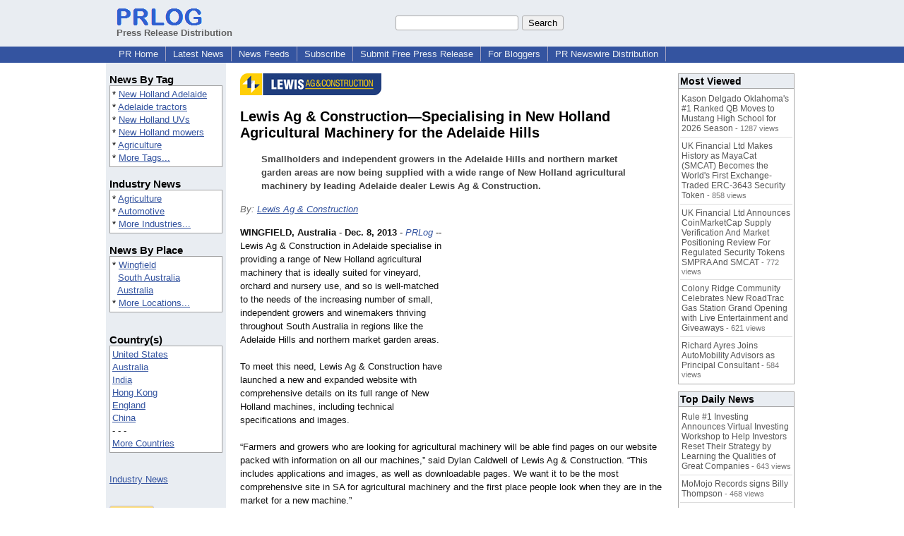

--- FILE ---
content_type: text/html; charset=UTF-8
request_url: https://www.prlog.org/12253276-lewis-ag-constructionspecialising-in-new-holland-agricultural-machinery-for-the-adelaide-hills.html
body_size: 12601
content:
<!DOCTYPE HTML>
<html>
<head>
<meta http-equiv="Content-Type" content="text/html; charset=UTF-8" />
<meta charset="UTF-8">
<title>Lewis Ag & Construction—Specialising in New Holland Agricultural Machinery for the Adelaide Hills -- Lewis Ag &amp; Construction | PRLog</title>
<meta name="description" content="Lewis Ag &amp; Construction—Specialising in New Holland Agricultural Machinery for the Adelaide Hills. Smallholders and independent growers in the Adelaide Hills and northern market garden areas are now being supplied with a wide range of New Holland agricultural machinery by leading Adelaide dealer Lewis Ag &amp; Construction. - PR12253276" />
<meta name="keywords" content="New Holland Adelaide,Adelaide tractors,New Holland UVs,New Holland mowers,Agriculture" />
<link rel="canonical" href="https://www.prlog.org/12253276-lewis-ag-constructionspecialising-in-new-holland-agricultural-machinery-for-the-adelaide-hills.html" />
<meta name="author" content="Lewis Ag &amp; Construction" />
<link rel="shortcut icon" href="https://dj5dehgem20mk.cloudfront.net/img/favicon.ico" />
<meta name="viewport" content="width=device-width, initial-scale=1, minimum-scale=0.5, maximum-scale=2, user-scalable=1" />
<meta name="referrer" content="always" />
<meta property="og:url" content="https://www.prlog.org/12253276-lewis-ag-constructionspecialising-in-new-holland-agricultural-machinery-for-the-adelaide-hills.html" />
<meta property="og:title" content="Lewis Ag &amp; Construction—Specialising in New Holland Agricultural Machinery for the Adelaide Hills" />
<meta property="og:site_name" content="PRLog" />
<meta property="og:image" content="https://biz.prlog.org/lewisconstruction/logo.jpg" />
<script>
if(top!=self && window.innerWidth && window.innerHeight){var w=window.innerWidth;var h=window.innerHeight;if(w<300 || h<300 || w+h<700){alert("Error - Unable to fit document. Please alert website administrator.\n\nFrame size requirements -\nWidth > 300px\nHeight > 300px\nWidth + Height > 700px");}}</script>
<style>
html{box-sizing:border-box}
*,*:before,*:after{box-sizing:inherit}
body,div,table,tr,td,th,ul,ol,li,p,a,textarea,input,select{font-family:arial,sans-serif;font-size:13px}
h1,h2,h3,h4{font-family:verdana,arial,tahoma}
h1{font-size:20px;margin:0 0 20px 0}
h2{font-size:17px}
h3{font-size:14px}
h4{font-size:13px}
body{margin:0;padding:0;color:#000000;text-align:center}
img{border:0}
.content{line-height:1.5}
.dt{color:#606060}
.px11{font-size:11px}
.px12{font-size:12px}
.px14{font-size:14px}
.hits{font-size:10px;white-space:nowrap}
.clrd{color:#3454a0}
.clrl{color:#e9edf2}
.bclrd{background:#3454a0}
.bclrl{background:#e9edf2}
.frm{border:1px #3454a0 solid;background:#e9edf2}
.hdn{display:none}
.err{font-weight:bold;color:#a00000;background:#ffe0e0;padding:10px;border:1px solid #a00000}
.cmt{font-size:11px;color:#606060}
a:link{color:#3454a0}
a:visited{color:#6080f0}
a:hover{color:#ff0000}
a:active{color:#3454a0}
td{margin:0;padding:0}
#hdro{background:#e9edf2}
#hdri{width:980px;margin-right:auto;margin-left:auto;text-align:left}
#hdr{height:40px;width:100%}
#hdr td{white-space:nowrap}
.logo{padding:10px 0 10px 13px}
div.logo a{text-decoration:none;color:#606060;font-weight:bold}
#page{width:980px;margin-right:auto;padding-bottom:20px;margin-left:auto;text-align:left;background:#ffffff}
#cd{width:100%;border-collapse:collapse}
.ll,.cc,.rr{vertical-align:top}
.mnuo{background:#3454a0}
.mnui{width:980px;margin-right:auto;margin-left:auto;text-align:left}
.breadcrumb{margin:0 0 15px 0}
.breadcrumb div{display:inline}
div.sm144{text-align:center}
div.sm144 span{padding:0 2px;margin:5px;display:inline-block;border:1px solid #c0c0ff}
input,select,textarea{color:#000;background:#fff;border:1px solid #aaa;border-radius:3px;padding:2px}
select{padding:1px 2px}
button,input[type=button],input[type=submit]{color:#000;background:#f0f0f0;border:1px solid #aaa;border-radius:3px;padding:2px 8px;margin:1px 5px;cursor:pointer}
button:hover,input[type=button]:hover,input[type=submit]:hover{background:#ddd}
button:active,input[type=button]:active,input[type=submit]:active{background:#ddd;padding:2px 7px 2px 9px}
button[disabled]{background:#888}
input[disabled]{background:#eee}
.ttbx{width:100%;border-collapse:collapse;margin:0 0 10px 0}
.ttbx th{background:#e9edf2;font-size:14px;font-weight:bold;text-align:left}
.ttbx td,.ttbx th{border:1px solid #aaa;padding:2px}
.ttbx div{border-top:1px solid #ddd;padding:5px 2px;color:#777;font-size:11px}
.ttbx div:first-child{border:none}
.ttbx a{text-decoration:none;color:#555;font-size:12px}
.ttbx a:hover{color:#f00}
.lbtn{background:#e9edf2;color:#3454a0;text-decoration:underline;border:0;padding:0;cursor:pointer;cursor:pointer}.lbtn:hover{color:#ff0000}
td.ll{width:170px;background:#e9edf2}div.ll{margin:15px 5px}td.cc{width:640px}div.cc{margin:15px 20px}td.rr{width:170px}div.rr{margin:15px 5px 0 0}.lmlbl{font-weight:bold;margin-top:15px;font-size:15px}.lmbox{height:180px;overflow:auto;border:1px solid #a0a0a0;padding:3px;background:#ffffff;line-height:1.4}.lmbox i{font-size:11px;font-style:normal}a.c{font-weight:bold;padding:2px;font-size:14px}.fil{width:100%;text-align:center;font-size:14px;font-weight:bold;margin-bottom:10px}a.lmrem{text-decoration:none;color:#000}.lmhd{font-size:18px;font-weight:bold}.lmsel{width:100%}
.cal td,.cal th{padding:2px 0}
.mcal{width:100%;border-collapse:collapse}
.mcal td,.wday,.wend{padding:2px 0;width:20px;height:16px;text-align:center;background:#ffffff;border:1px solid #aaaaaa}
.wday{color:#00b000}
.wend{color:#f00000}
.mcal .today{background:#ffc0c0}
.ga{margin:10px 0 10px 0}
.prbtm{margin-left:8px;padding-left:8px}
.prbtm li{margin-bottom:6px}
#asm{font-size:13px;color:#444;line-height:1.5;margin-left:5%;margin-right:5%}
#abd,#abd a{font-size:13px;line-height:1.5}
#abd{color:#111}
.TL0 a{text-decoration:none;display:inline-block}
.TL0 a:hover{text-decoration:underline}
.TL0 span{margin:0 5px 0 0}
small.photolink{display:block;font-size:11px;line-height:1}
#abd .photolink a{color:#444;font-size:11px}
#abd .photolink a:hover{color:#f00}
.tinfo{margin-bottom:10px}
.tinfo th{padding-right:5px;text-align:left;font-weight:normal;vertical-align:top}
.tinfo td{vertical-align:top;padding:2px;line-height:1.5}
.fr{float:right;margin:0;padding:0;clear:right}
.fl{float:left;margin:0;padding:0;clear:left}
.im2{position:relative;z-index:99;background:url(https://dj5dehgem20mk.cloudfront.net/img/loading.gif) no-repeat}
.imx{padding-bottom:5px}
.imx a{padding:2px 4px;text-decoration:none;color:#404040;border:1px solid #808080}
.imxs{background:#e0e0e0}
.imt{padding-top:5px;font-weight:bold}
#imgi img,.imgi img:hover{left:0px;-webkit-transition:left 1s,width 1s,height 1s;-moz-transition:left 1s,width 1s,height 1s;-ms-transition:left 1s,width 1s,height 1s;transition:left 1s,width 1s,height 1s}
#prbtns div{display:inline-block;vertical-align:middle;margin-bottom:10px}
.prsmb a{margin:0 5px 0 0;width:24px;height:24px;display:inline-block}
.mrgn{margin-bottom:16px}
.prb .ttbx{width:45%;border-collapse:collapse;margin:0 20px 20px 0;display:inline-block;vertical-align:top}
.prb .ttbx th{background:<?php echo CLRL ?>;font-size:15px;font-weight:bold;text-align:left}
.prb .ttbx td,.prb .ttbx th{border:none;padding:2px}
.prb .ttbx div{color:#606060;padding:8px 0;border-bottom:1px solid #c0c0c0;font-size:90%;color:#008000}
.prb a{text-decoration:none;color:#000}
.prb a:hover{color:#f00}
.bgfb{background:url([data-uri])}.bgtwtr{background:url([data-uri])}.bgli{background:url([data-uri])}.bgpin{background:url([data-uri])}.bgst{background:url([data-uri])}.bgeml{background:url([data-uri])}
a.obtn,input.obtn{background:#ffe080;color:#2020c0;border:1px solid #c0c0e0;border-radius:3px;text-decoration:none;margin:0;font-family:arial,sans-serif,verdana,tahoma;padding:1px 5px;font-size:13px;cursor:pointer}
a.obtn:hover,input.obtn:hover{border:1px solid #8080c0}
#smx{padding-top:10px}
#smi{padding-top:2px}
#smx div{display:inline-block;padding-right:5px}
.smf,.sml{padding-top:3px}
.smt{padding-top:2px}
.smg{padding-top:5px}
a.obtn,input.obtn{margin-right:5px}
form.obtn{display:inline;margin:0;padding:0}
table.obtn td{padding-right:3px}
ol.tm1{height:20px;list-style:none;margin:0;padding:0;clear:left;padding-left:13px;width:100%}
ol.tm1 li{background:#e9edf2;float:left;margin:0 1px;padding:0 0 0 10px;border:1px solid #3454a0;border-bottom:none}
ol.tm1 a{background:#e9edf2;color:#3454a0;display:block;float:left;line-height:20px;padding-right:10px;text-decoration:none}
ol.tm1 a:hover{text-decoration:underline}
ol.tm1 li.sel{background:#3454a0}
ol.tm1 li.sel a{background:#3454a0;color:#e9edf2;font-weight:bold}
ol.tm1 li.sel a:hover{text-decoration:none}
ul.tm2{height:1.8em;list-style:none;margin:0;padding:0;clear:left;background:#3454a0;width:100%}
ul.tm2 li{float:left;margin:0 0;padding:2px 2px;border-right:solid #a0a0c0 1px}
ul.tm2 a,ul.tm2 a:visited,ul.tm2 a:hover{color:#e9edf2;display:block;float:left;padding:1px 8px;text-decoration:none}
ul.tm2 a:hover{text-decoration:underline}
ul.tm2 li.sel a{font-weight:bold;text-decoration:none;color:#fff}

</style>
<script>
_d=document;
_w=window;
_e=encodeURIComponent;
function _(a){return(typeof a==="string")?_d.querySelector(a):a}
function _i(j){return _("#"+j)}
function _t(h){return _d.getElementsByTagName(h)}
function xlg(g,b){
var r=new XMLHttpRequest();
r.open('POST','/xlg/'+g,!0);
r.setRequestHeader('Content-type','application/x-www-form-urlencoded');
r.send(b);
}
var _jserr=0;
_w.onerror=function(f,e,a,c,d){
if(e&&_jserr<2&&e.indexOf('prlog')>0&&f.indexOf('ResizeObserver')<0){
_jserr++;
xlg('jserr','P=0&F='+e+':'+a+':'+c+'&M='+f+'&S='+((d&&d.stack)?d.stack:''));
}}
function addref(a,d){
if(a.href.indexOf(d)<0)
a.href+=d;
}
(function(){
var l=_w.location,
h=l.hash,
a=h.split('s=');
if(h.length<2)
return;
l.hash=a[0].substr(1);
if(a.length>1)
xlg('hash','s='+a[1]);
})();
function wo(a,b,c){
var w=_w.open(a,b,c);
if(w)w.focus();
}
function bkmk(){
wo('https://www.prlog.org/share.html#u='+_e(_w.location.href)+'&t='+_e(_d.title));
return !1;
}
function clks(a){
xlg('clksd','u='+_e(a.href));
}
function clkb(a){
xlg('clkbd','u='+_e(a.href));
}
function shownews(e,p,a){
_w.location=p+e.value+a;
}
var smloaded;
function smload(d,c,a,b){
if(smloaded)return;
smloaded=1;
var h='',i=0;
for(;i<b.length;i++){
switch(b[i]){
case 'f':
h+='<td class="smf"><div><iframe src="https://www.facebook.com/plugins/like.php?href='+c+
'&amp;send=false&amp;layout=button_count&amp;width=48&amp;show_faces=false&amp;action=like&amp;colorscheme=light&amp;font&amp;height=21"'+
' scrolling="no" frameborder="0" allowTransparency="true"'+
' style="border:none;overflow:hidden;width:'+(a?87:48)+'px;height:21px"></iframe></div>';
break;
case 't':
h+='<td class="smt"><div><a href="https://twitter.com/share" class="twitter-share-button"'+
' data-url="'+c+'" data-count="'+(a?'horizontal':'none')+'">Tweet</a></div>';
break;
case 'l':
h+='<td class="sml"><div style="height:21px;width:'+(a?128:63)+'px">'+
'<'+'script type="in/share" data-url="'+c+'"'+(a?' data-counter="right"':'')+'><'+'/script></div>';
break;
case 's':
h+='<td class="sms"><div class="st_sharethis_button" displayText="ShareThis"></div>';
break;
}}
function f(g){
var e=_d.createElement('script');
e.async=!0;
e.src='https://'+g;
_t('head')[0].appendChild(e);
}
if(d=_i(d))
d.innerHTML='<table cellpadding=0 cellspacing=0 style="display:inline-block"><tr>'+h+'</tr></table>',
f('ws.sharethis.com/button/buttons.js'),
f('platform.twitter.com/widgets.js'),
f('platform.linkedin.com/in.js');
}
function imx(n){
var f;
for(var i=0;i<5;i++){
f=_('#imx'+i);
if(f)f.className=(i==n)?'imxs':'';
f=_('#im'+i);
if(f)f.style.display=(i==n)?'':'none';
f=_('#img'+i);
if(i==n&&f&&f.src.indexOf('/img/')>=0)f.src=f.getAttribute('data-src');
}}
function nobg(f){
f.style.background='#ffffff';
}
function clkp(a){
xlg('clkpd','u='+_e(a.href));
}
function abuse(id){
wo('/report-abuse.html?id='+id,'','toolbar=no,location=no,directories=no,status=no,menubar=no,scrollbars=yes,resizable=no,height=650,width=800');
return !1;
}
function _sl(i){_w.location=i;return !1}
function h2s(u){
_sl(u.replace(/#/g,'/'));
}

</script>
</head>
<body><div id="hdro"><div id="hdri"><table id="hdr"><tr>
<td><div class="logo"><a href="/"><img src="https://dj5dehgem20mk.cloudfront.net/img/logo-2.png" width="121" height="24" alt="PRLog Press Release Logo"><br>Press Release Distribution</a></div></td>
<td><div class="srch">
<form action="/search.html" id="gcse" style="margin:0;padding:0;display:inline"><input type="text" name="q" size="20" /><input type="submit" value="Search" /></form>&nbsp;</div></td>
</tr></table>
</div></div><div class="mnuo"><div class="mnui"><ul class="tm2"><li><a href="/" style="border:0;margin-left:8px"  onclick="addref(this,'#s=dwhhm')">PR Home</a></li>

<li><a href="/news/"  onclick="addref(this,'#s=dwhln')">Latest News</a></li>

<li><a href="/free-rss-feeds.html"  onclick="addref(this,'#s=dwhfd')">News Feeds</a></li>

<li><a href="/alerts/subscribe.html"  onclick="addref(this,'#s=dwhal')">Subscribe</a></li>

<li><a href="/submit-free-press-release.html"  onclick="addref(this,'#s=dwhfp')">Submit Free Press Release</a></li>

<li><a href="/journalist.html"  onclick="addref(this,'#s=dwhjn')">For Bloggers</a></li>

<li><a href="/pub/prnewswire/"  onclick="addref(this,'#s=dwhpnh')">PR Newswire Distribution</a></li>

</ul></div></div><div id="page"><table id="cd"><tr><td class="ll"></td><td class="cc"></td><td class="rr"></td></tr><tr><td class="ll"><div class="ll"><div class="lmlbl">News By Tag</div><div class="lmbox" style="height:auto">* <a  onclick="addref(this,'#s=dpmnt')" href="https://www.prlog.org/news/tag/new-holland-adelaide/">New Holland Adelaide</a><br>* <a  onclick="addref(this,'#s=dpmnt')" href="https://www.prlog.org/news/tag/adelaide-tractors/">Adelaide tractors</a><br>* <a  onclick="addref(this,'#s=dpmnt')" href="https://www.prlog.org/news/tag/new-holland-uvs/">New Holland UVs</a><br>* <a  onclick="addref(this,'#s=dpmnt')" href="https://www.prlog.org/news/tag/new-holland-mowers/">New Holland mowers</a><br>* <a  onclick="addref(this,'#s=dpmnt')" href="https://www.prlog.org/news/tag/agriculture/">Agriculture</a><br>* <a  onclick="addref(this,'#s=dpmnt')" href="/news/tag.html">More Tags...</a></div><div class="lmlbl">Industry News</div><div class="lmbox" style="height:auto">* <a  onclick="addref(this,'#s=dpmni')" href="https://www.prlog.org/news/ind/agriculture/">Agriculture</a><br>* <a  onclick="addref(this,'#s=dpmni')" href="https://www.prlog.org/news/ind/automotive/">Automotive</a><br>* <a  onclick="addref(this,'#s=dpmni')" href="/news/industry.html">More Industries...</a></div><div class="lmlbl">News By Place</div><div class="lmbox" style="height:auto">* <a  onclick="addref(this,'#s=dpmnlf')" href="https://www.prlog.org/news/au,south-australia,wingfield/">Wingfield</a><br>&nbsp; <a  onclick="addref(this,'#s=dpmnlf')" href="https://www.prlog.org/news/au,south-australia/">South Australia</a><br>&nbsp; <a  onclick="addref(this,'#s=dpmnlf')" href="https://www.prlog.org/news/au/">Australia</a><br>* <a  onclick="addref(this,'#s=dpmnlf')" href="/news/location.html">More Locations...</a></div><br><div class="lmlbl">Country(s)</div><div class="lmbox" style="overflow:visible;height:auto" title="Click on an option to filter or browse by that option"><a href="/news/us/"  onclick="addref(this,'#s=dplnlf')">United States</a><br><a href="/news/au/"  onclick="addref(this,'#s=dplnlf')">Australia</a><br><a href="/news/in/"  onclick="addref(this,'#s=dplnlf')">India</a><br><a href="/news/hk/"  onclick="addref(this,'#s=dplnlf')">Hong Kong</a><br><a href="/news/uk/"  onclick="addref(this,'#s=dplnlf')">England</a><br><a href="/news/cn/"  onclick="addref(this,'#s=dplnlf')">China</a><br>- - -<br><a href="/news/location.html"  onclick="addref(this,'#s=dpllof')">More Countries</a></div><br><br><a href="/news/industry.html">Industry News</a><br><br><br><form method="post" action="/news"><input type="hidden" name="exclusive" value="0"><input type="submit" value="All News" class="obtn"></form><br><form method="post" action="/news"><input type="hidden" name="exclusive" value="1"><input type="submit" value="Exclusive News" class="obtn"></form><br><br><table class="mcal">
<tr class="lbl"><th colspan=7><a href="javascript:h2s('#news#2026#202601#')">January 2026</a></th></tr>
<tr><th class="wday">Mo</th><th class="wend">Su</th><th class="wend">Sa</th><th class="wday">Fr</th><th class="wday">Th</th><th class="wday">We</th><th class="wday">Tu</th></tr>
<tr><td class="today"><a href="/news/2026/20260119/">19</a></td><td><a href="/news/2026/20260118/">18</a></td><td><a href="/news/2026/20260117/">17</a></td><td><a href="/news/2026/20260116/">16</a></td><td><a href="/news/2026/20260115/">15</a></td><td><a href="/news/2026/20260114/">14</a></td><td><a href="/news/2026/20260113/">13</a></td></tr>
</table>
</div></td><td class="cc"><div class="cc"><div id="bzlogo" class="mrgn"><img src="https://biz.prlog.org/lewisconstruction/logo.jpg" alt="Lewis Ag & Construction Logo" width=200 height=31></div><h1 id="ahd" class="mrgn" style="margin-top:0">Lewis Ag & Construction—Specialising in New Holland Agricultural Machinery for the Adelaide Hills</h1>
<div id="asm" class="mrgn"><b>Smallholders and independent growers in the Adelaide Hills and northern market garden areas are now being supplied with a wide range of New Holland agricultural machinery by leading Adelaide dealer Lewis Ag & Construction.</b></div>
<div class="mrgn" style="color:#666"><i>By: <a href="https://pressroom.prlog.org/lewisconstruction/" rel="author"  onclick="addref(this,'#s=dpbbp')">Lewis Ag & Construction</a></i></div><div id="abd" class="content mrgn" style="min-height:391px"><div class="fr" style="margin:1px;width:1px;height:1.3em;border:1px solid #ffffff">&nbsp;</div><div class="fr" style="margin:3px 0 3px 10px"><script async src="//pagead2.googlesyndication.com/pagead/js/adsbygoogle.js"></script>
<!-- NewsArticles_ATF_Center_300x250 -->
<ins class="adsbygoogle"
     style="display:inline-block;width:300px;height:250px"
     data-ad-client="ca-pub-8349233976388614"
     data-ad-slot="9881989374"></ins>
<script>
(adsbygoogle = window.adsbygoogle || []).push({});
</script></div><b>WINGFIELD, Australia</b> - <b>Dec. 8, 2013</b> - <i><a href="https://www.prlog.org" style="text-decoration:none" onclick="clkp(this)">PRLog</a></i> -- Lewis Ag &amp; Construction in Adelaide specialise in providing a range of New Holland agricultural machinery that is ideally suited for vineyard, orchard and nursery use, and so is well-matched to the needs of the increasing number of small, independent growers and winemakers thriving throughout South Australia in regions like the Adelaide Hills and northern market garden areas.<br><br>To meet this need, Lewis Ag &amp; Construction have launched a new and expanded website with comprehensive details on its full range of New Holland machines, including technical specifications and images.<br><br>“Farmers and growers who are looking for agricultural machinery will be able find pages on our website packed with information on all our machines,” said Dylan Caldwell of Lewis Ag &amp; Construction. “This includes applications and images, as well as downloadable pages. We want it to be the most comprehensive site in SA for agricultural machinery and the first place people look when they are in the market for a new machine.”<br><br>New Holland agricultural machinery is such a popular choice amongst the state’s growers and smallholders because of the versatility, reliability and durability of their machines. This is coupled with outstanding fuel efficiency, low emissions and ease of operation.<br><br>Dylan Caldwell added, “If you’re running an orchard or a vineyard, or growing specialist crops or produce, we can supply you with a New Holland machine that will fit your needs. Our range includes sub-compact Boomer tractors, the compact T4 Powerstar tractor, as well as specialised high clearance tractors like the TD range. All of these are strong and sturdy machines that are easy to operate and service, and so there is very little downtime for maintenance. This is really important if you’re running a smaller operation and only have the one machine, as you need to keep it working for you as much as possible.”<br><br>In addition to tractors, Lewis Ag &amp; Construction also stock New Holland mowers and UVs. The G6000 range of mowers is ideally suited for those who operate a commercial property, but can also be used by people who have a large garden or weekend property to maintain. It’s also a machine that can be used by councils for maintaining the grass in parks and on median strips, or for cutting grass at golf clubs or sports grounds. The Rustler UV is ideal for for growers or smallholders in the Adelaide Hills, or for local councils for maintaining parks and golf courses because of its versatility and safe operation. The Rustler has high ground clearance, an electric tray lift, and can be personalised with a wide range of accessories.<br><br>Lewis Ag &amp; Construction invite you to visit their new agricultural machinery website page (<a href="http://www.lewco-equip.com.au/agricultural.php" target="_blank" rel="nofollow" onclick="clkp(this)">http://www.lewco-<wbr/>equip.com.au/<wbr/>agricultural.php</a>), created by Adelaide website designers Media Gain, and are always happy to discuss the New Holland range and the benefits they bring to growers throughout South Australia. To find out more, contact Dylan Caldwell at Lewis Ag &amp; Construction on (08) 8345 5435 or <a href="mailto:sales@lewco-equip.com.au" target="_blank" rel="nofollow" onclick="clkp(this)">sales@lewco-<wbr/>equip.com.au</a>.<br><br><div><b>Contact</b><br>Lewis Ag & Construction<br><a href="https://www.prlog.org/email-contact.html#12253276">sales@lewco-<wbr/>eqip.com.au</a><br>08 8345 5435</div><div><div style="border-bottom:1px dotted #666;position:relative"><span style="background:white;position:relative;top:8px;padding:0 5px;margin-left:30px;color:#444">End</span></div></div>
</div>
<div id="ainfo" class="mrgn"><div id="prbtns"><div class="prsmb"><a href="https://www.facebook.com/sharer/sharer.php?u=https://www.prlog.org/12253276-lewis-ag-constructionspecialising-in-new-holland-agricultural-machinery-for-the-adelaide-hills.html" target="_blank" rel="nofollow" onclick="clks(this)" title="Share on Facebook" class="bgfb"></a><a href="https://twitter.com/intent/tweet?url=https://www.prlog.org/12253276-lewis-ag-constructionspecialising-in-new-holland-agricultural-machinery-for-the-adelaide-hills.html&text=Lewis%20Ag%20%26%20Construction%E2%80%94Specialising%20in%20New%20Holland%20Agricultural%20Machinery%20for%20the%20Adelaide%20Hills" target="_blank" rel="nofollow" onclick="clks(this)" title="Share on Twitter" class="bgtwtr"></a><a href="https://www.linkedin.com/shareArticle?mini=true&url=https://www.prlog.org/12253276-lewis-ag-constructionspecialising-in-new-holland-agricultural-machinery-for-the-adelaide-hills.html&title=Lewis%20Ag%20%26%20Construction%E2%80%94Specialising%20in%20New%20Holland%20Agricultural%20Machinery%20for%20the%20Adelaide%20Hills" target="_blank" rel="nofollow" onclick="clks(this)" title="Share on LinkedIn" class="bgli"></a><a href="https://pinterest.com/pin/create/link/?url=https://www.prlog.org/12253276-lewis-ag-constructionspecialising-in-new-holland-agricultural-machinery-for-the-adelaide-hills.html&description=Lewis%20Ag%20%26%20Construction%E2%80%94Specialising%20in%20New%20Holland%20Agricultural%20Machinery%20for%20the%20Adelaide%20Hills" target="_blank" rel="nofollow" onclick="clks(this)" title="Share on Pinterest" class="bgpin"></a><a href="http://wd.sharethis.com/share5x/partner_page.html?url=https://www.prlog.org/12253276-lewis-ag-constructionspecialising-in-new-holland-agricultural-machinery-for-the-adelaide-hills.html&title=Lewis%20Ag%20%26%20Construction%E2%80%94Specialising%20in%20New%20Holland%20Agricultural%20Machinery%20for%20the%20Adelaide%20Hills" target="_blank" rel="nofollow" onclick="clks(this)" title="Share on StumbleUpon, Digg, etc" class="bgst"></a><a href="mailto:?subject=Lewis%20Ag%20%26%20Construction%E2%80%94Specialising%20in%20New%20Holland%20Agricultural%20Machinery%20for%20the%20Adelaide%20Hills&body=Here%27s%20something%20I%20thought%20you%20might%20like%20to%20take%20a%20look%20at:%20https://www.prlog.org/12253276-lewis-ag-constructionspecialising-in-new-holland-agricultural-machinery-for-the-adelaide-hills.html" target="_blank" rel="nofollow" onclick="clks(this)" title="Email to a Friend" class="bgeml"></a></div>
<div><form action="/embed.html" method="post" target="_blank" class="obtn"><input class="obtn" type="submit" value="Embed" title="Embed this press release in your website!"><input type="hidden" name="u" value="/12253276-lewis-ag-constructionspecialising-in-new-holland-agricultural-machinery-for-the-adelaide-hills.html?embed"></form>
<form action="/12253276-lewis-ag-constructionspecialising-in-new-holland-agricultural-machinery-for-the-adelaide-hills.pdf" method="post" target="_blank" class="obtn"><input class="obtn" type="submit" value="PDF / Print" title="See or print the PDF version!"><input type="hidden" name="id" value="12253276"></form>
<a href="https://news.google.com/publications/CAAqBwgKMJDjnwswne23Aw" target="_blank" class="obtn">Google News</a>
</div></div>
<table class="tinfo"><tr><th>Source</th><td>:</td><td><a href="https://pressroom.prlog.org/lewisconstruction/" rel="author"  onclick="addref(this,'#s=dpbbp')">Lewis Ag & Construction</a> &raquo; <a href="https://www.prlog.org/social/follow.html#id=lewisconstruction" class="obtn" target="_blank" rel="nofollow">Follow</a></td></tr>
<tr><th>Email</th><td>:</td><td class="TL0"><a href="/email-contact.html#12253276" target="_blank" rel="nofollow" title="Click to send email to PR contact! Partial email address shown for spam protection.">***@lewco-eqip.com.au</a></td></tr>
<tr><th>Tags</th><td>:</td><td class="TL0"><a rel="nofollow"  onclick="addref(this,'#s=dpbnt')" href="https://www.prlog.org/news/tag/new-holland-adelaide/">New Holland Adelaide</a><span>,</span> <a rel="nofollow"  onclick="addref(this,'#s=dpbnt')" href="https://www.prlog.org/news/tag/adelaide-tractors/">Adelaide tractors</a><span>,</span> <a rel="nofollow"  onclick="addref(this,'#s=dpbnt')" href="https://www.prlog.org/news/tag/new-holland-uvs/">New Holland UVs</a><span>,</span> <a rel="nofollow"  onclick="addref(this,'#s=dpbnt')" href="https://www.prlog.org/news/tag/new-holland-mowers/">New Holland mowers</a><span>,</span> <a rel="nofollow"  onclick="addref(this,'#s=dpbnt')" href="https://www.prlog.org/news/tag/agriculture/">Agriculture</a></td></tr>
<tr><th>Industry</th><td>:</td><td class="TL0"><a  onclick="addref(this,'#s=dpbni')" href="https://www.prlog.org/news/ind/agriculture/">Agriculture</a><span>,</span> <a  onclick="addref(this,'#s=dpbni')" href="https://www.prlog.org/news/ind/automotive/">Automotive</a></td></tr>
<tr><th>Location</th><td>:</td><td class="TL0"><a  onclick="addref(this,'#s=dpbnl')" href="https://www.prlog.org/news/au,south-australia,wingfield/">Wingfield</a> - <a  onclick="addref(this,'#s=dpbnl')" href="https://www.prlog.org/news/au,south-australia/">South Australia</a> - <a  onclick="addref(this,'#s=dpbnl')" href="https://www.prlog.org/news/au/">Australia</a></td></tr>
<tr><th>Subject</th><td>:</td><td class="TL0"><a href="/news/sbj/products/" target="_blank"  onclick="addref(this,'#s=dpbns')">Products</a></td></tr>
</table>
<div class="mrgn" style="color:#606060">Account Email Address <img src="https://dj5dehgem20mk.cloudfront.net/img/tk1.png" alt="Verified" title="Verified"> &nbsp; &nbsp; Account Phone Number <img src="https://dj5dehgem20mk.cloudfront.net/img/tk1.png" alt="Verified" title="Verified"> &nbsp; &nbsp; <a href="/static/disclaimer.html" target="_blank">Disclaimer</a> &nbsp; &nbsp; <a href="/report-abuse.html?id=12253276" rel="nofollow" target="_blank" onclick="return abuse('12253276')">Report Abuse</a></div></div>
<div class="prb"><table class="ttbx"><tr><th><i>Lewis Ag & Construction</i> PRs</th></tr><tr><td>
<div><a href="/12258991-new-holland-t6-auto-command-tractors-available-in-adelaide-from-lewis-ag-construction.html"  onclick="addref(this,'#s=dpbbzf')">New Holland T6 Auto Command Tractors Available in Adelaide from Lewis Ag &amp; Construction</a></div>
<div><a href="/12249904-greater-range-of-new-holland-agricultural-machinery-now-available-in-south-australia.html"  onclick="addref(this,'#s=dpbbzf')">Greater Range of New Holland Agricultural Machinery Now Available in South Australia</a></div>
<div><a href="/12246913-new-website-dedicated-to-agricultural-machinery-for-adelaide-hills-growers.html"  onclick="addref(this,'#s=dpbbzf')">New Website Dedicated to Agricultural Machinery for Adelaide Hills Growers</a></div>
<div><a href="/12225420-lewis-construction-equipment-supply-new-holland-tractors-for-adelaide-hills-orchards-and-vineyards.html"  onclick="addref(this,'#s=dpbbzf')">Lewis Construction Equipment Supply New Holland Tractors for Adelaide Hills Orchards and Vineyards</a></div>
<div><a href="/12204710-the-new-holland-rustler-range-from-lewis-construction-equipment-in-adelaide.html"  onclick="addref(this,'#s=dpbbzf')">The New Holland Rustler Range From Lewis Construction Equipment in Adelaide</a></div>
</td></tr></table>
<table class="ttbx"><tr><th>Trending News</th></tr><tr><td>
<div><a href="/13122516-supporting-survivors-restoring-hope-rebuilding-lives.html"  onclick="addref(this,'#s=dpbmtb')">Supporting Survivors. Restoring Hope. Rebuilding Lives</a></div>
<div><a href="/13122510-inspiring-herbs-explains-why-freeze-dried-sea-moss-focuses-on-shelf-stability-through-moisture-removal.html"  onclick="addref(this,'#s=dpbmtb')">Inspiring Herbs Explains Why Freeze-Dried Sea Moss Focuses on Shelf Stability Through Moisture Removal</a></div>
<div><a href="/13122301-momojo-records-signs-billy-thompson.html"  onclick="addref(this,'#s=dpbmtb')">MoMojo Records signs Billy Thompson</a></div>
<div><a href="/13122478-briggs-auctions-jan-30-online-fine-estates-auction-features-artworks-by-hans-hoffman-hans-coper-lucie-rie-loet-vanderveen.html"  onclick="addref(this,'#s=dpbmtb')">Briggs Auction's Jan. 30 online Fine Estates Auction features artworks by Hans Hoffman, Hans Coper, Lucie Rie, Loet Vanderveen</a></div>
<div><a href="/13122440-nunify-launches-zuno-an-ai-attendee-co-pilot-redefining-how-event-apps-support-attendees.html"  onclick="addref(this,'#s=dpbmtb')">Nunify Launches Zuno, an AI Attendee Co-Pilot, Redefining How Event Apps Support Attendees</a></div>
</td></tr></table>
<table class="ttbx"><tr><th>Most Viewed</th></tr><tr><td>
<div><a href="/13121919-kason-delgado-oklahomas-1-ranked-qb-moves-to-mustang-high-school-for-2026-season.html"  onclick="addref(this,'#s=dpbmwb')">Kason Delgado Oklahoma's #1 Ranked QB Moves to Mustang High School for 2026 Season</a> - 1287 views</div>
<div><a href="/13121672-uk-financial-ltd-makes-history-as-mayacat-smcat-becomes-the-worlds-first-exchange-traded-erc-3643-security-token.html"  onclick="addref(this,'#s=dpbmwb')">UK Financial Ltd Makes History as MayaCat (SMCAT) Becomes the World's First Exchange-Traded ERC-3643 Security Token</a> - 858 views</div>
<div><a href="/13122131-uk-financial-ltd-announces-coinmarketcap-supply-verification-and-market-positioning-review-for-regulated-security-tokens-smpra-and-smcat.html"  onclick="addref(this,'#s=dpbmwb')">UK Financial Ltd Announces CoinMarketCap Supply Verification And Market Positioning Review For Regulated Security Tokens SMPRA And SMCAT</a> - 772 views</div>
<div><a href="/13121906-colony-ridge-community-celebrates-new-roadtrac-gas-station-grand-opening-with-live-entertainment-and-giveaways.html"  onclick="addref(this,'#s=dpbmwb')">Colony Ridge Community Celebrates New RoadTrac Gas Station Grand Opening with Live Entertainment and Giveaways</a> - 621 views</div>
<div><a href="/13121214-richard-ayres-joins-automobility-advisors-as-principal-consultant.html"  onclick="addref(this,'#s=dpbmwb')">Richard Ayres Joins AutoMobility Advisors as Principal Consultant</a> - 584 views</div>
</td></tr></table>
<table class="ttbx"><tr><th>Top Daily News</th></tr><tr><td>
<div><a href="/13122312-rule-1-investing-announces-virtual-investing-workshop-to-help-investors-reset-their-strategy-by-learning-the-qualities-of-great-companies.html"  onclick="addref(this,'#s=dpbmdb')">Rule #1 Investing Announces Virtual Investing Workshop to Help Investors Reset Their Strategy by Learning the Qualities of Great Companies</a> - 643 views</div>
<div><a href="/13122301-momojo-records-signs-billy-thompson.html"  onclick="addref(this,'#s=dpbmdb')">MoMojo Records signs Billy Thompson</a> - 468 views</div>
<div><a href="/13122314-trusted-handyman-services-expands-professional-home-improvement-solutions-across-greenville-sc.html"  onclick="addref(this,'#s=dpbmdb')">Trusted Handyman Services Expands Professional Home Improvement Solutions Across Greenville, SC</a> - 323 views</div>
<div><a href="/13122440-nunify-launches-zuno-an-ai-attendee-co-pilot-redefining-how-event-apps-support-attendees.html"  onclick="addref(this,'#s=dpbmdb')">Nunify Launches Zuno, an AI Attendee Co-Pilot, Redefining How Event Apps Support Attendees</a> - 322 views</div>
<div><a href="/13122450-new-uscis-interpreter-requirements-create-demand-for-qualified-immigration-interpreters-local-expert-explains-what-applicants-need-to-know.html"  onclick="addref(this,'#s=dpbmdb')">New USCIS Interpreter Requirements Create Demand for Qualified Immigration Interpreters — Local Expert Explains What Applicants Need to Know</a> - 241 views</div>
</td></tr></table>
</div><br><script>if(window.location.hash=="#contact")window.location="/email-contact.html#12253276";</script><script>setTimeout(function(){var s=document.createElement("script");s.setAttribute("src","ne.js" + "?q=v1.10l43m.5imkpjk.d6de");document.getElementsByTagName("head")[0].appendChild(s);},1000);</script><script>
google_analytics_domain_name=".prlog.org";
(function(i,s,o,g,r,a,m){i['GoogleAnalyticsObject']=r;i[r]=i[r]||function(){
(i[r].q=i[r].q||[]).push(arguments)},i[r].l=1*new Date();a=s.createElement(o),
m=s.getElementsByTagName(o)[0];a.async=1;a.src=g;m.parentNode.insertBefore(a,m)
})(window,document,'script','//www.google-analytics.com/analytics.js','ga');
ga('create', 'UA-3895063-1', 'auto');
ga('send', 'pageview');
</script>
</div></td><td class="rr"><div class="rr"><table class="ttbx"><tr><th>Most Viewed</th></tr><tr><td>
<div><a href="/13121919-kason-delgado-oklahomas-1-ranked-qb-moves-to-mustang-high-school-for-2026-season.html"  onclick="addref(this,'#s=dprmwb')">Kason Delgado Oklahoma's #1 Ranked QB Moves to Mustang High School for 2026 Season</a> - 1287 views</div>
<div><a href="/13121672-uk-financial-ltd-makes-history-as-mayacat-smcat-becomes-the-worlds-first-exchange-traded-erc-3643-security-token.html"  onclick="addref(this,'#s=dprmwb')">UK Financial Ltd Makes History as MayaCat (SMCAT) Becomes the World's First Exchange-Traded ERC-3643 Security Token</a> - 858 views</div>
<div><a href="/13122131-uk-financial-ltd-announces-coinmarketcap-supply-verification-and-market-positioning-review-for-regulated-security-tokens-smpra-and-smcat.html"  onclick="addref(this,'#s=dprmwb')">UK Financial Ltd Announces CoinMarketCap Supply Verification And Market Positioning Review For Regulated Security Tokens SMPRA And SMCAT</a> - 772 views</div>
<div><a href="/13121906-colony-ridge-community-celebrates-new-roadtrac-gas-station-grand-opening-with-live-entertainment-and-giveaways.html"  onclick="addref(this,'#s=dprmwb')">Colony Ridge Community Celebrates New RoadTrac Gas Station Grand Opening with Live Entertainment and Giveaways</a> - 621 views</div>
<div><a href="/13121214-richard-ayres-joins-automobility-advisors-as-principal-consultant.html"  onclick="addref(this,'#s=dprmwb')">Richard Ayres Joins AutoMobility Advisors as Principal Consultant</a> - 584 views</div>
</td></tr></table>
<table class="ttbx"><tr><th>Top Daily News</th></tr><tr><td>
<div><a href="/13122312-rule-1-investing-announces-virtual-investing-workshop-to-help-investors-reset-their-strategy-by-learning-the-qualities-of-great-companies.html"  onclick="addref(this,'#s=dprmdb')">Rule #1 Investing Announces Virtual Investing Workshop to Help Investors Reset Their Strategy by Learning the Qualities of Great Companies</a> - 643 views</div>
<div><a href="/13122301-momojo-records-signs-billy-thompson.html"  onclick="addref(this,'#s=dprmdb')">MoMojo Records signs Billy Thompson</a> - 468 views</div>
<div><a href="/13122314-trusted-handyman-services-expands-professional-home-improvement-solutions-across-greenville-sc.html"  onclick="addref(this,'#s=dprmdb')">Trusted Handyman Services Expands Professional Home Improvement Solutions Across Greenville, SC</a> - 323 views</div>
<div><a href="/13122440-nunify-launches-zuno-an-ai-attendee-co-pilot-redefining-how-event-apps-support-attendees.html"  onclick="addref(this,'#s=dprmdb')">Nunify Launches Zuno, an AI Attendee Co-Pilot, Redefining How Event Apps Support Attendees</a> - 322 views</div>
<div><a href="/13122450-new-uscis-interpreter-requirements-create-demand-for-qualified-immigration-interpreters-local-expert-explains-what-applicants-need-to-know.html"  onclick="addref(this,'#s=dprmdb')">New USCIS Interpreter Requirements Create Demand for Qualified Immigration Interpreters — Local Expert Explains What Applicants Need to Know</a> - 241 views</div>
</td></tr></table>
<p><a href="javascript:h2s('#news#2013#20131208#')">Dec 08, 2013 News</a></p></div></td></tr></table><div id="adbot" style="text-align:center"><script async src="//pagead2.googlesyndication.com/pagead/js/adsbygoogle.js"></script>
<!-- NewsArticles_BTF_Footer_728x90_A -->
<ins class="adsbygoogle"
     style="display:inline-block;width:728px;height:90px"
     data-ad-client="ca-pub-8349233976388614"
     data-ad-slot="7412016046"></ins>
<script>
(adsbygoogle = window.adsbygoogle || []).push({});
</script></div>
<br><br>

</div>
<div class="mnuo"><div class="mnui"><ul class="tm2"><li><a href="/sitemap.html" style="border:0;margin-left:8px">SiteMap</a></li>

<li><a href="https://www.prlog.org/static/privacy.html" target="_blank">Privacy Policy</a></li>

<li><a href="https://www.prlog.org/static/tos.html" target="_blank">Terms of Service</a></li>

<li><a href="/static/copyright.html" target="_blank">Copyright Notice</a></li>

<li><a href="/static/about.html" target="_blank">About</a></li>

<li><a href="/static/advertise.html" target="_blank">Advertise</a></li>

</ul></div></div><div style="text-align:center" onmousedown="smload('smx2','https://www.prlog.org',1,'sftgl');return false;"><div style="margin-top:10px"><b>Like PRLog</b>?</div><div style="margin-top:6px" id="smx2"><div class="sm144"><span>9K</span><span>2K</span><span>1K</span></div><a href="/share.html" target="_blank" title="Share this page!"><img src="https://dj5dehgem20mk.cloudfront.net/img/sm84.png" width="84" height="24" alt="Click to Share"></a></div><br><br></div></body>
</html>


--- FILE ---
content_type: text/html; charset=utf-8
request_url: https://www.google.com/recaptcha/api2/aframe
body_size: 268
content:
<!DOCTYPE HTML><html><head><meta http-equiv="content-type" content="text/html; charset=UTF-8"></head><body><script nonce="VG_mDXg0xB-nFB-DRqg0fQ">/** Anti-fraud and anti-abuse applications only. See google.com/recaptcha */ try{var clients={'sodar':'https://pagead2.googlesyndication.com/pagead/sodar?'};window.addEventListener("message",function(a){try{if(a.source===window.parent){var b=JSON.parse(a.data);var c=clients[b['id']];if(c){var d=document.createElement('img');d.src=c+b['params']+'&rc='+(localStorage.getItem("rc::a")?sessionStorage.getItem("rc::b"):"");window.document.body.appendChild(d);sessionStorage.setItem("rc::e",parseInt(sessionStorage.getItem("rc::e")||0)+1);localStorage.setItem("rc::h",'1768866056026');}}}catch(b){}});window.parent.postMessage("_grecaptcha_ready", "*");}catch(b){}</script></body></html>